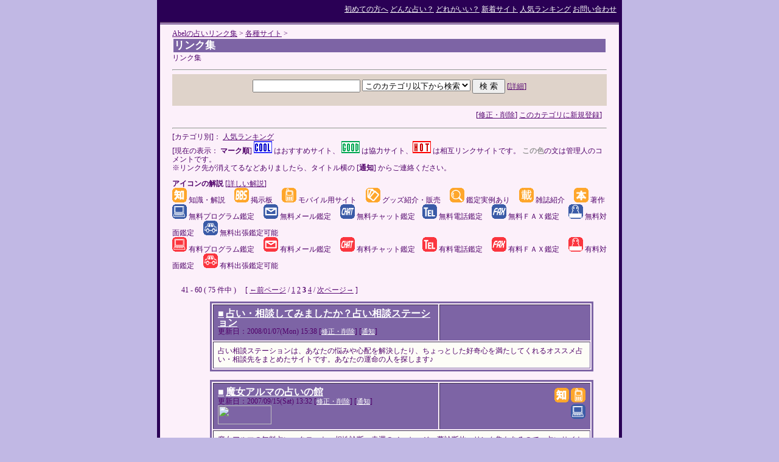

--- FILE ---
content_type: text/html
request_url: http://p1-uranai.com/yomi.cgi?page=3&mode=kt&kt=05_02&sort=
body_size: 29796
content:
<html>
<head>
<!-- あ -->
<title>リンク集　無料占い・相性占いなどの占いリンク集</title>
<LINK rel="stylesheet" href="style/style.css" type="text/css">
<script language="javascript">
<!--
function ch_type(sel){
// onchangeでウィンドウを開く方法を選択
var form=document.form1;
var open_type=sel.options[sel.selectedIndex].value;
if(open_type==1){form.target="_blank";}
else{form.target="";}
}
//-->
</script>
<meta http-equiv="Content-Type" content="text/html; charset=Shift_JIS">
</head>
<body bgcolor="#CCCCCC" topmargin="0" bottommargin="0" marginwidth="0" marginheight="0">
<a name=top></a>
<table width="760" border="0" align="center" cellpadding="0" cellspacing="0" bgcolor="#2A0055">
  <tr> 
    <td> <table width="99%" height="30" border="0" align="center" cellpadding="5" cellspacing="0">
        <tr> 
<td>
<div align="right">
<a href="regist_ys.cgi?mode=help"><span class="linkw2">初めての方へ</span></a> 
<a href="html/sitemap.html"><span class="linkw2">どんな占い？</span></a> 
<a href="dore.html"><span class="linkw2">どれがいい？</span></a> 
<a href="yomi.cgi?mode=new"><span class="linkw2">新着サイト</span></a> 
<a href="rank.cgi"><span class="linkw2">人気ランキング</span></a> 
<a href="./mail/mail.html"><span class="linkw2">お問い合わせ</span></a>
</div>

</td>
</tr>
</table>
      <table width="764" border="0" align="center" cellpadding="0" cellspacing="0">
        <tr> 
          <td width="764"><div align="center"></div></td>
</tr>
<tr> 
<td><div align="center"><img src="img/line2.gif" width="754" height="10"></div></td>
</tr>
<tr> 
<td>
<table width="754" border="0" align="center" cellpadding="0" cellspacing="0" bgcolor="#FCF0FA">
<tr> 
<td valign="top"><img src="img/s.gif" width="20" height="8"> <div align="center"></div></td>
</tr>
<tr> 
<td valign="top"> <table width="100%" border="0" cellspacing="0" cellpadding="0">
<tr> 
<td width="20"><img src="img/s.gif" width="20" height="8"></td>
<td>
<!-- ナビゲーションバー -->
<a href="http://www.p1-uranai.com/" title="無料占い">Abelの占いリンク集</a> &gt; 

<a href="yomi.cgi?mode=kt&kt=05">各種サイト</a> &gt; 
<table width=100%><tr><td id="title-bar">
<b>リンク集</b>
</td></tr></table>

リンク集

<center><table width="90%" id=mid><tr><td></td></tr>
</table></center><!-- ページ中段の検索フォーム -->
<hr>
<table width="100%" cellpadding=8 cellspacing=0 border=0 align="center">
<tr id="mid-bar">
<td colspan=2 align="center">
<form action="http://www.p1-uranai.com/search.cgi" method=get  target="" name="form1">
<input type=hidden name=mode value=search>
<input type=hidden name=page value=1>
<input type=hidden name=sort value=mark>	
<input type=text name=word value="" size="20">
<select name=search_kt>
<option value="05_02-b_all" selected>このカテゴリ以下から検索
<option value="05_02">このカテゴリから検索
<option value="">全検索
</select>
<input type=submit value=" 検 索 ">
<font id=small>[<a href="http://www.p1-uranai.com/search.cgi">詳細</a>]</font>
<input type=hidden name=hyouji value="30">
    </form>
</td>
</tr>
<tr><td align=right>
<font id=small>
[<a href="http://www.p1-uranai.com/regist_ys.cgi?mode=enter">修正・削除</a>] 
<a href="http://www.p1-uranai.com/regist_ys.cgi?mode=regist&kt=05_02">このカテゴリに新規登録</a>]
</font></td></tr>
</table>
<!-- データがある場合 -->
<hr>


<!-- 侮ｦ方法選択フォーム -->
[カテゴリ別]： <a href="rank.cgi?kt=05_02">人気ランキング</a> <div align=left><form action="yomi.cgi" method="get">
	<input type=hidden name=page value="1">
	<input type=hidden name=mode value="kt">
	<input type=hidden name=kt value="05_02">
[現在の表示：<b>
マーク順</b>]


<!-- マークコメント/登録数侮ｦ/目次侮ｦ(上) -->
<img src="http://www.p1-uranai.com/img/m1.gif" align=bottom>
はおすすめサイト、 <img src="http://www.p1-uranai.com/img/m2.gif" align=bottom>
は協力サイト、<img src="http://www.p1-uranai.com/img/m3.gif" align=bottom>
は相互リンクサイトです。 <font id=kanri><b>この色</b></font>の文は管理人のコメントです。<br>
※リンク先が消えてるなどありましたら、タイトル横の [<b>通知</b>] からご連絡ください。
<p align="center">
</p>


<p><strong>アイコンの解説 </strong>[<a href="http://www.p1-uranai.com/regist_ys.cgi?mode=help#icon" target="_blank">詳しい解説</a>]<br>
<img src="../img/kaisetu.gif" width="24" height="24"> 
知識・解説　 <img src="../img/bbs.gif" width="24" height="24"> 
掲示板　 <img src="../img/mobile.gif" width="24" height="24"> 
モバイル用サイト　 <img src="../img/goods.gif" width="24" height="24"> 
グッズ紹介・販売　 <img src="../img/kanteirei.gif" width="24" height="24"> 
鑑定実例あり　 <img src="../img/kiji.gif" width="24" height="24"> 
雑誌紹介　 <img src="../img/book.gif" width="24" height="24"> 
著作<br>
<img src="../img/mupro.gif" width="24" height="24"> 無料プログラム鑑定　 
<img src="../img/mumail.gif" width="24" height="24"> 無料メール鑑定　 
<img src="../img/muchat.gif" width="24" height="24"> 無料チャット鑑定　<img src="../img/muphone.gif" width="24" height="24"> 
無料電話鑑定　 <img src="../img/mufax.gif" width="24" height="24"> 
無料ＦＡＸ鑑定　 <img src="../img/mutai.gif" width="24" height="24"> 
無料対面鑑定　 <img src="../img/musyu.gif" width="24" height="24"> 
無料出張鑑定可能<br>
<img src="../img/yupro.gif" width="24" height="24"> 有料プログラム鑑定　 
<img src="../img/yumail.gif" width="24" height="24"> 有料メール鑑定　 
<img src="../img/yuchat.gif" width="24" height="24"> 有料チャット鑑定　<img src="../img/yuphone.gif" width="24" height="24"> 
有料電話鑑定　 <img src="../img/yufax.gif" width="24" height="24"> 
有料ＦＡＸ鑑定　 <img src="../img/yutai.gif" width="24" height="24"> 
有料対面鑑定　 <img src="../img/yusyu.gif" width="24" height="24"> 
有料出張鑑定可能<br>
</p>
<br>
　 41 - 60 ( 75 件中 )　 [ <a href="yomi.cgi?page=2&mode=kt&kt=05_02&sort=">←前ページ</a> / <a href="yomi.cgi?page=1&mode=kt&kt=05_02&sort=">1</a> <a href="yomi.cgi?page=2&mode=kt&kt=05_02&sort=">2</a> <b>3</b> <a href="yomi.cgi?page=4&mode=kt&kt=05_02&sort=">4</a> / <a href="yomi.cgi?page=4&mode=kt&kt=05_02&sort=">次ページ→</a> ]
<ul>
<!-- ログ侮ｦ -->
  <table width="80%" border=3 align="center" cellpadding=7 id=log>
    <tr valign="top" id=log-1>
	<td width="60%"><a href="http://www.p1-uranai.com/rank.cgi?mode=link&id=2567&url=http%3a%2f%2furanai%2eohuda%2ecom%2f" rel="nofollow" target="_blank" style="text-decoration:none"><span class="linkw3">■</span></a>
	<a href="http://www.p1-uranai.com/rank.cgi?mode=link&id=2567&url=http%3a%2f%2furanai%2eohuda%2ecom%2f" rel="nofollow" target="_blank"><span class="linkw3">占い・相談してみましたか？占い相談ステーション</span></a> 
 <br>
更新日：2008/01/07(Mon) 15:38 [<a href="http://www.p1-uranai.com/regist_ys.cgi?mode=enter&id=2567" target=""><span class="linkw4">修正・削除</span></a>] 
[<a href="http://www.p1-uranai.com/regist_ys.cgi?mode=no_link&id=2567&pre=on&title=占い・相談してみましたか？占い相談ステーション"><span class="linkw4">通知</span></a>] </font> 
</td>
<td width="45%"><div align="right">
</div>
</td>
</tr>

<tr id=log-3>
	<td colspan="2">占い相談ステーションは、あなたの悩みや心配を解決したり、ちょっとした好奇心を満たしてくれるオススメ占い・相談先をまとめたサイトです。あなたの運命の人を探します♪</td>
</tr>
</table><br>
<!-- /ログ侮ｦ -->
<!-- ログ侮ｦ -->
  <table width="80%" border=3 align="center" cellpadding=7 id=log>
    <tr valign="top" id=log-1>
	<td width="60%"><a href="http://www.p1-uranai.com/rank.cgi?mode=link&id=2489&url=http%3a%2f%2fipio%2ejp%2f" rel="nofollow" target="_blank" style="text-decoration:none"><span class="linkw3">■</span></a>
	<a href="http://www.p1-uranai.com/rank.cgi?mode=link&id=2489&url=http%3a%2f%2fipio%2ejp%2f" rel="nofollow" target="_blank"><span class="linkw3">魔女アルマの占いの館</span></a> 
 <br>
更新日：2007/09/15(Sat) 13:32 [<a href="http://www.p1-uranai.com/regist_ys.cgi?mode=enter&id=2489" target=""><span class="linkw4">修正・削除</span></a>] 
[<a href="http://www.p1-uranai.com/regist_ys.cgi?mode=no_link&id=2489&pre=on&title=魔女アルマの占いの館"><span class="linkw4">通知</span></a>] </font> 
<br>
<a href="http://ipio.jp/" target="_blank"><img src="http://ipio.jp/s_link.gif" width=88 height=31 border="0"></a>
</td>
<td width="45%"><div align="right">
<img src="http://www.p1-uranai.com/img/kaisetu.gif" alt="解説"> 
<a href="http://ipio.jp/uranai/" target="_blank"><img src="http://www.p1-uranai.com/img/mobile.gif" alt="携帯電話用サイト" border="0" ></a> 
<br> 
<img src="http://www.p1-uranai.com/img/mupro.gif" alt="プログラム"> 
<br> 
</div>
</td>
</tr>

<tr id=log-3>
	<td colspan="2">魔女アルマの無料占い　タロット・相性診断・幸運のメッセージ・夢診断他。リンク集もあるので、占いサイトをお持ちの方は、遊びに来てどうぞご登録くださいね。</td>
</tr>
</table><br>
<!-- /ログ侮ｦ -->
<!-- ログ侮ｦ -->
  <table width="80%" border=3 align="center" cellpadding=7 id=log>
    <tr valign="top" id=log-1>
	<td width="60%"><a href="http://www.p1-uranai.com/rank.cgi?mode=link&id=2437&url=http%3a%2f%2floran%2dfujinomiya%2ecom" rel="nofollow" target="_blank" style="text-decoration:none"><span class="linkw3">■</span></a>
	<a href="http://www.p1-uranai.com/rank.cgi?mode=link&id=2437&url=http%3a%2f%2floran%2dfujinomiya%2ecom" rel="nofollow" target="_blank"><span class="linkw3">LORAN FUJINOMIYA</span></a> 
 <br>
更新日：2014/11/25(Tue) 23:51 [<a href="http://www.p1-uranai.com/regist_ys.cgi?mode=enter&id=2437" target=""><span class="linkw4">修正・削除</span></a>] 
[<a href="http://www.p1-uranai.com/regist_ys.cgi?mode=no_link&id=2437&pre=on&title=LORAN FUJINOMIYA"><span class="linkw4">通知</span></a>] </font> 
<br>
<a href="http://loran-fujinomiya.com" target="_blank"><img src="http://loran-fujinomiya.com/images/bunerblack.jpg" width=88 height=31 border="0"></a>
</td>
<td width="45%"><div align="right">
<img src="http://www.p1-uranai.com/img/kaisetu.gif" alt="解説"> 
<img src="http://www.p1-uranai.com/img/bbs.gif" alt="掲示板"> 
<img src="http://www.p1-uranai.com/img/goods.gif" alt="グッズ販売・紹介"> 
<img src="http://www.p1-uranai.com/img/kiji.gif" alt="雑誌掲載"> 
<br> 
</div>
</td>
</tr>

<tr id=log-3>
	<td colspan="2">催眠療法(ヒプノセラピー)、カウンセリング、ハートヒーリング、フラワーレメディー一日講座、アーユルヴェーダ講座などの各種教室など様々なツールにより、ほんらいのあなたの輝きを取りもどすお手伝いをします。</td>
</tr>
</table><br>
<!-- /ログ侮ｦ -->
<!-- ログ侮ｦ -->
  <table width="80%" border=3 align="center" cellpadding=7 id=log>
    <tr valign="top" id=log-1>
	<td width="60%"><a href="http://www.p1-uranai.com/rank.cgi?mode=link&id=2419&url=http%3a%2f%2fwww%2ee%2dseikou%2ecom%2furanai%2fmain%2ehtml" rel="nofollow" target="_blank" style="text-decoration:none"><span class="linkw3">■</span></a>
	<a href="http://www.p1-uranai.com/rank.cgi?mode=link&id=2419&url=http%3a%2f%2fwww%2ee%2dseikou%2ecom%2furanai%2fmain%2ehtml" rel="nofollow" target="_blank"><span class="linkw3">当たる！と評判の無料占い：占いの家</span></a> 
 <br>
更新日：2007/06/21(Thu) 12:13 [<a href="http://www.p1-uranai.com/regist_ys.cgi?mode=enter&id=2419" target=""><span class="linkw4">修正・削除</span></a>] 
[<a href="http://www.p1-uranai.com/regist_ys.cgi?mode=no_link&id=2419&pre=on&title=当たる！と評判の無料占い：占いの家"><span class="linkw4">通知</span></a>] </font> 
</td>
<td width="45%"><div align="right">
</div>
</td>
</tr>

<tr id=log-3>
	<td colspan="2">恋愛や結婚・血液型占いから心理ゲーム・四柱推命まで当たる無料占いを厳選ピックアップ！</td>
</tr>
</table><br>
<!-- /ログ侮ｦ -->
<!-- ログ侮ｦ -->
  <table width="80%" border=3 align="center" cellpadding=7 id=log>
    <tr valign="top" id=log-1>
	<td width="60%"><a href="http://www.p1-uranai.com/rank.cgi?mode=link&id=2411&url=http%3a%2f%2fwww%2esinri%2dtest%2ecom%2f" rel="nofollow" target="_blank" style="text-decoration:none"><span class="linkw3">■</span></a>
	<a href="http://www.p1-uranai.com/rank.cgi?mode=link&id=2411&url=http%3a%2f%2fwww%2esinri%2dtest%2ecom%2f" rel="nofollow" target="_blank"><span class="linkw3">心理テスト.com</span></a> 
 <br>
更新日：2007/06/14(Thu) 11:27 [<a href="http://www.p1-uranai.com/regist_ys.cgi?mode=enter&id=2411" target=""><span class="linkw4">修正・削除</span></a>] 
[<a href="http://www.p1-uranai.com/regist_ys.cgi?mode=no_link&id=2411&pre=on&title=心理テスト.com"><span class="linkw4">通知</span></a>] </font> 
</td>
<td width="45%"><div align="right">
</div>
</td>
</tr>

<tr id=log-3>
	<td colspan="2">心理テスト、それは深層心理を探り直感で答えることで、あなた自身驚くあなたを発見してしまうかも？心理テスト直感で答えてくださいにあなた自身驚くことがあるかも知れませんがそんな無料心理テストを紹介<br></td>
</tr>
</table><br>
<!-- /ログ侮ｦ -->
<!-- ログ侮ｦ -->
  <table width="80%" border=3 align="center" cellpadding=7 id=log>
    <tr valign="top" id=log-1>
	<td width="60%"><a href="http://www.p1-uranai.com/rank.cgi?mode=link&id=2291&url=http%3a%2f%2furana%2eukaru%2einfo%2f" rel="nofollow" target="_blank" style="text-decoration:none"><span class="linkw3">■</span></a>
	<a href="http://www.p1-uranai.com/rank.cgi?mode=link&id=2291&url=http%3a%2f%2furana%2eukaru%2einfo%2f" rel="nofollow" target="_blank"><span class="linkw3">東京都の当たる占い師サーチ</span></a> 
 <br>
更新日：2007/01/11(Thu) 11:50 [<a href="http://www.p1-uranai.com/regist_ys.cgi?mode=enter&id=2291" target=""><span class="linkw4">修正・削除</span></a>] 
[<a href="http://www.p1-uranai.com/regist_ys.cgi?mode=no_link&id=2291&pre=on&title=東京都の当たる占い師サーチ"><span class="linkw4">通知</span></a>] </font> 
</td>
<td width="45%"><div align="right">
</div>
</td>
</tr>

<tr id=log-3>
	<td colspan="2">占って欲しい人と占い師の先生のためのサイトです。</td>
</tr>
</table><br>
<!-- /ログ侮ｦ -->
<!-- ログ侮ｦ -->
  <table width="80%" border=3 align="center" cellpadding=7 id=log>
    <tr valign="top" id=log-1>
	<td width="60%"><a href="http://www.p1-uranai.com/rank.cgi?mode=link&id=2201&url=http%3a%2f%2fluranai%2eweb%2efc2%2ecom%2f" rel="nofollow" target="_blank" style="text-decoration:none"><span class="linkw3">■</span></a>
	<a href="http://www.p1-uranai.com/rank.cgi?mode=link&id=2201&url=http%3a%2f%2fluranai%2eweb%2efc2%2ecom%2f" rel="nofollow" target="_blank"><span class="linkw3">のんたんの占いリンク集</span></a> 
 <br>
更新日：2006/09/03(Sun) 21:16 [<a href="http://www.p1-uranai.com/regist_ys.cgi?mode=enter&id=2201" target=""><span class="linkw4">修正・削除</span></a>] 
[<a href="http://www.p1-uranai.com/regist_ys.cgi?mode=no_link&id=2201&pre=on&title=のんたんの占いリンク集"><span class="linkw4">通知</span></a>] </font> 
</td>
<td width="45%"><div align="right">
</div>
</td>
</tr>

<tr id=log-3>
	<td colspan="2">占いサイトのリンク集（カテゴリ別の占いが盛りだくさん）</td>
</tr>
</table><br>
<!-- /ログ侮ｦ -->
<!-- ログ侮ｦ -->
  <table width="80%" border=3 align="center" cellpadding=7 id=log>
    <tr valign="top" id=log-1>
	<td width="60%"><a href="http://www.p1-uranai.com/rank.cgi?mode=link&id=2198&url=http%3a%2f%2ffortune%2eaiai%2dmarket%2ecom%2f" rel="nofollow" target="_blank" style="text-decoration:none"><span class="linkw3">■</span></a>
	<a href="http://www.p1-uranai.com/rank.cgi?mode=link&id=2198&url=http%3a%2f%2ffortune%2eaiai%2dmarket%2ecom%2f" rel="nofollow" target="_blank"><span class="linkw3">一発！占い・相談リンク『占い★マニア』</span></a> 
 <br>
更新日：2006/10/02(Mon) 11:17 [<a href="http://www.p1-uranai.com/regist_ys.cgi?mode=enter&id=2198" target=""><span class="linkw4">修正・削除</span></a>] 
[<a href="http://www.p1-uranai.com/regist_ys.cgi?mode=no_link&id=2198&pre=on&title=一発！占い・相談リンク『占い★マニア』"><span class="linkw4">通知</span></a>] </font> 
</td>
<td width="45%"><div align="right">
</div>
</td>
</tr>

<tr id=log-3>
	<td colspan="2">各種占いが一発でできる！<br>占い・相談のリンク集</td>
</tr>
</table><br>
<!-- /ログ侮ｦ -->
<!-- ログ侮ｦ -->
  <table width="80%" border=3 align="center" cellpadding=7 id=log>
    <tr valign="top" id=log-1>
	<td width="60%"><a href="http://www.p1-uranai.com/rank.cgi?mode=link&id=2176&url=http%3a%2f%2fnegaigoto%2eseesaa%2enet%2f" rel="nofollow" target="_blank" style="text-decoration:none"><span class="linkw3">■</span></a>
	<a href="http://www.p1-uranai.com/rank.cgi?mode=link&id=2176&url=http%3a%2f%2fnegaigoto%2eseesaa%2enet%2f" rel="nofollow" target="_blank"><span class="linkw3">願い事かないますように～御守り・おまじない・魔術～</span></a> 
 <br>
更新日：2007/01/14(Sun) 22:40 [<a href="http://www.p1-uranai.com/regist_ys.cgi?mode=enter&id=2176" target=""><span class="linkw4">修正・削除</span></a>] 
[<a href="http://www.p1-uranai.com/regist_ys.cgi?mode=no_link&id=2176&pre=on&title=願い事かないますように～御守り・おまじない・魔術～"><span class="linkw4">通知</span></a>] </font> 
</td>
<td width="45%"><div align="right">
<img src="http://www.p1-uranai.com/img/kaisetu.gif" alt="解説"> 
<br> 
</div>
</td>
</tr>

<tr id=log-3>
	<td colspan="2">願い事をかなえるために、いろいろなグッズ、お守り、おまじないを集めてみました。</td>
</tr>
</table><br>
<!-- /ログ侮ｦ -->
<!-- ログ侮ｦ -->
  <table width="80%" border=3 align="center" cellpadding=7 id=log>
    <tr valign="top" id=log-1>
	<td width="60%"><a href="http://www.p1-uranai.com/rank.cgi?mode=link&id=2092&url=http%3a%2f%2furanaizanmai%2eseesaa%2enet%2f" rel="nofollow" target="_blank" style="text-decoration:none"><span class="linkw3">■</span></a>
	<a href="http://www.p1-uranai.com/rank.cgi?mode=link&id=2092&url=http%3a%2f%2furanaizanmai%2eseesaa%2enet%2f" rel="nofollow" target="_blank"><span class="linkw3">占い三昧</span></a> 
 <br>
更新日：2006/06/11(Sun) 17:15 [<a href="http://www.p1-uranai.com/regist_ys.cgi?mode=enter&id=2092" target=""><span class="linkw4">修正・削除</span></a>] 
[<a href="http://www.p1-uranai.com/regist_ys.cgi?mode=no_link&id=2092&pre=on&title=占い三昧"><span class="linkw4">通知</span></a>] </font> 
</td>
<td width="45%"><div align="right">
<img src="http://www.p1-uranai.com/img/goods.gif" alt="グッズ販売・紹介"> 
<br> 
</div>
</td>
</tr>

<tr id=log-3>
	<td colspan="2">占いの総合サイト。西洋占星術、四柱推命、タロット占い、手相など。運命・恋愛・金運・仕事運・今日の運勢などをいろんな占いでみてみよう。</td>
</tr>
</table><br>
<!-- /ログ侮ｦ -->
<!-- ログ侮ｦ -->
  <table width="80%" border=3 align="center" cellpadding=7 id=log>
    <tr valign="top" id=log-1>
	<td width="60%"><a href="http://www.p1-uranai.com/rank.cgi?mode=link&id=2001&url=http%3a%2f%2foffice%2dalma%2ehp%2einfoseek%2eco%2ejp%2f" rel="nofollow" target="_blank" style="text-decoration:none"><span class="linkw3">■</span></a>
	<a href="http://www.p1-uranai.com/rank.cgi?mode=link&id=2001&url=http%3a%2f%2foffice%2dalma%2ehp%2einfoseek%2eco%2ejp%2f" rel="nofollow" target="_blank"><span class="linkw3">アルマの占いリンク</span></a> 
 <br>
更新日：2006/05/11(Thu) 21:47 [<a href="http://www.p1-uranai.com/regist_ys.cgi?mode=enter&id=2001" target=""><span class="linkw4">修正・削除</span></a>] 
[<a href="http://www.p1-uranai.com/regist_ys.cgi?mode=no_link&id=2001&pre=on&title=アルマの占いリンク"><span class="linkw4">通知</span></a>] </font> 
</td>
<td width="45%"><div align="right">
</div>
</td>
</tr>

<tr id=log-3>
	<td colspan="2">星占いやタロット占いほか、西洋占い・東洋占いを問わず様々な占いをご紹介する占いリンク集。</td>
</tr>
</table><br>
<!-- /ログ侮ｦ -->
<!-- ログ侮ｦ -->
  <table width="80%" border=3 align="center" cellpadding=7 id=log>
    <tr valign="top" id=log-1>
	<td width="60%"><a href="http://www.p1-uranai.com/rank.cgi?mode=link&id=1200&url=http%3a%2f%2fwww2%2eairnet%2ene%2ejp%2fbolt%2flink%2f" rel="nofollow" target="_blank" style="text-decoration:none"><span class="linkw3">■</span></a>
	<a href="http://www.p1-uranai.com/rank.cgi?mode=link&id=1200&url=http%3a%2f%2fwww2%2eairnet%2ene%2ejp%2fbolt%2flink%2f" rel="nofollow" target="_blank"><span class="linkw3">相互リンクDEアクセスアップ！</span></a> 
 <br>
更新日：2005/01/17(Mon) 11:08 [<a href="http://www.p1-uranai.com/regist_ys.cgi?mode=enter&id=1200" target=""><span class="linkw4">修正・削除</span></a>] 
[<a href="http://www.p1-uranai.com/regist_ys.cgi?mode=no_link&id=1200&pre=on&title=相互リンクDEアクセスアップ！"><span class="linkw4">通知</span></a>] </font> 
</td>
<td width="45%"><div align="right">
</div>
</td>
</tr>

<tr id=log-3>
	<td colspan="2"></td>
</tr>
</table><br>
<!-- /ログ侮ｦ -->
<!-- ログ侮ｦ -->
  <table width="80%" border=3 align="center" cellpadding=7 id=log>
    <tr valign="top" id=log-1>
	<td width="60%"><a href="http://www.p1-uranai.com/rank.cgi?mode=link&id=991&url=http%3a%2f%2fwww%2eyakudatsune%2ecom%2f" rel="nofollow" target="_blank" style="text-decoration:none"><span class="linkw3">■</span></a>
	<a href="http://www.p1-uranai.com/rank.cgi?mode=link&id=991&url=http%3a%2f%2fwww%2eyakudatsune%2ecom%2f" rel="nofollow" target="_blank"><span class="linkw3">役立つね</span></a> 
 <br>
更新日：2004/06/29(Tue) 13:36 [<a href="http://www.p1-uranai.com/regist_ys.cgi?mode=enter&id=991" target=""><span class="linkw4">修正・削除</span></a>] 
[<a href="http://www.p1-uranai.com/regist_ys.cgi?mode=no_link&id=991&pre=on&title=役立つね"><span class="linkw4">通知</span></a>] </font> 
</td>
<td width="45%"><div align="right">
</div>
</td>
</tr>

<tr id=log-3>
	<td colspan="2"></td>
</tr>
</table><br>
<!-- /ログ侮ｦ -->
<!-- ログ侮ｦ -->
  <table width="80%" border=3 align="center" cellpadding=7 id=log>
    <tr valign="top" id=log-1>
	<td width="60%"><a href="http://www.p1-uranai.com/rank.cgi?mode=link&id=986&url=http%3a%2f%2fwww%2ekooss%2ecom%2furanai%2f" rel="nofollow" target="_blank" style="text-decoration:none"><span class="linkw3">■</span></a>
	<a href="http://www.p1-uranai.com/rank.cgi?mode=link&id=986&url=http%3a%2f%2fwww%2ekooss%2ecom%2furanai%2f" rel="nofollow" target="_blank"><span class="linkw3">無料占い</span></a> 
 <br>
更新日：2004/06/29(Tue) 13:36 [<a href="http://www.p1-uranai.com/regist_ys.cgi?mode=enter&id=986" target=""><span class="linkw4">修正・削除</span></a>] 
[<a href="http://www.p1-uranai.com/regist_ys.cgi?mode=no_link&id=986&pre=on&title=無料占い"><span class="linkw4">通知</span></a>] </font> 
</td>
<td width="45%"><div align="right">
</div>
</td>
</tr>

<tr id=log-3>
	<td colspan="2"></td>
</tr>
</table><br>
<!-- /ログ侮ｦ -->
<!-- ログ侮ｦ -->
  <table width="80%" border=3 align="center" cellpadding=7 id=log>
    <tr valign="top" id=log-1>
	<td width="60%"><a href="http://www.p1-uranai.com/rank.cgi?mode=link&id=860&url=http%3a%2f%2ffortune%2eafz%2ejp%2f" rel="nofollow" target="_blank" style="text-decoration:none"><span class="linkw3">■</span></a>
	<a href="http://www.p1-uranai.com/rank.cgi?mode=link&id=860&url=http%3a%2f%2ffortune%2eafz%2ejp%2f" rel="nofollow" target="_blank"><span class="linkw3">占い★一番</span></a> 
 <br>
更新日：2004/06/29(Tue) 13:36 [<a href="http://www.p1-uranai.com/regist_ys.cgi?mode=enter&id=860" target=""><span class="linkw4">修正・削除</span></a>] 
[<a href="http://www.p1-uranai.com/regist_ys.cgi?mode=no_link&id=860&pre=on&title=占い★一番"><span class="linkw4">通知</span></a>] </font> 
</td>
<td width="45%"><div align="right">
<a href="http://fortune.afz.jp/" target="_blank"><img src="http://www.p1-uranai.com/img/mobile.gif" alt="携帯電話用サイト" border="0" ></a> 
<br> 
</div>
</td>
</tr>

<tr id=log-3>
	<td colspan="2"></td>
</tr>
</table><br>
<!-- /ログ侮ｦ -->
<!-- ログ侮ｦ -->
  <table width="80%" border=3 align="center" cellpadding=7 id=log>
    <tr valign="top" id=log-1>
	<td width="60%"><a href="http://www.p1-uranai.com/rank.cgi?mode=link&id=859&url=http%3a%2f%2fpowerage2002%2ehp%2einfoseek%2eco%2ejp%2f" rel="nofollow" target="_blank" style="text-decoration:none"><span class="linkw3">■</span></a>
	<a href="http://www.p1-uranai.com/rank.cgi?mode=link&id=859&url=http%3a%2f%2fpowerage2002%2ehp%2einfoseek%2eco%2ejp%2f" rel="nofollow" target="_blank"><span class="linkw3">占い・不思議・鑑定・心理テストサーチ</span></a> 
 <br>
更新日：2004/06/29(Tue) 13:36 [<a href="http://www.p1-uranai.com/regist_ys.cgi?mode=enter&id=859" target=""><span class="linkw4">修正・削除</span></a>] 
[<a href="http://www.p1-uranai.com/regist_ys.cgi?mode=no_link&id=859&pre=on&title=占い・不思議・鑑定・心理テストサーチ"><span class="linkw4">通知</span></a>] </font> 
</td>
<td width="45%"><div align="right">
<img src="http://www.p1-uranai.com/img/bbs.gif" alt="掲示板"> 
<br> 
<img src="http://www.p1-uranai.com/img/mupro.gif" alt="プログラム"> 
<br> 
<img src="http://www.p1-uranai.com/img/yuphone.gif" alt="電話"> 
<img src="http://www.p1-uranai.com/img/yutai.gif" alt="対面"> 
<br> 
</div>
</td>
</tr>

<tr id=log-3>
	<td colspan="2"></td>
</tr>
</table><br>
<!-- /ログ侮ｦ -->
<!-- ログ侮ｦ -->
  <table width="80%" border=3 align="center" cellpadding=7 id=log>
    <tr valign="top" id=log-1>
	<td width="60%"><a href="http://www.p1-uranai.com/rank.cgi?mode=link&id=664&url=http%3a%2f%2fibarakippe%2eweb%2einfoseek%2eco%2ejp%2fur%2ehtml" rel="nofollow" target="_blank" style="text-decoration:none"><span class="linkw3">■</span></a>
	<a href="http://www.p1-uranai.com/rank.cgi?mode=link&id=664&url=http%3a%2f%2fibarakippe%2eweb%2einfoseek%2eco%2ejp%2fur%2ehtml" rel="nofollow" target="_blank"><span class="linkw3">茨城っぺWeb　占いコーナー</span></a> 
 <br>
更新日：2004/06/29(Tue) 13:36 [<a href="http://www.p1-uranai.com/regist_ys.cgi?mode=enter&id=664" target=""><span class="linkw4">修正・削除</span></a>] 
[<a href="http://www.p1-uranai.com/regist_ys.cgi?mode=no_link&id=664&pre=on&title=茨城っぺWeb　占いコーナー"><span class="linkw4">通知</span></a>] </font> 
</td>
<td width="45%"><div align="right">
<img src="http://www.p1-uranai.com/img/mupro.gif" alt="プログラム"> 
<br> 
</div>
</td>
</tr>

<tr id=log-3>
	<td colspan="2"></td>
</tr>
</table><br>
<!-- /ログ侮ｦ -->
<!-- ログ侮ｦ -->
  <table width="80%" border=3 align="center" cellpadding=7 id=log>
    <tr valign="top" id=log-1>
	<td width="60%"><a href="http://www.p1-uranai.com/rank.cgi?mode=link&id=510&url=http%3a%2f%2fd%2dkimagure%2ecom%2fkimagure%2f" rel="nofollow" target="_blank" style="text-decoration:none"><span class="linkw3">■</span></a>
	<a href="http://www.p1-uranai.com/rank.cgi?mode=link&id=510&url=http%3a%2f%2fd%2dkimagure%2ecom%2fkimagure%2f" rel="nofollow" target="_blank"><span class="linkw3">きまぐれ検索　専門サーチ</span></a> 
 <br>
更新日：2004/06/29(Tue) 13:36 [<a href="http://www.p1-uranai.com/regist_ys.cgi?mode=enter&id=510" target=""><span class="linkw4">修正・削除</span></a>] 
[<a href="http://www.p1-uranai.com/regist_ys.cgi?mode=no_link&id=510&pre=on&title=きまぐれ検索　専門サーチ"><span class="linkw4">通知</span></a>] </font> 
</td>
<td width="45%"><div align="right">
<img src="http://www.p1-uranai.com/img/bbs.gif" alt="掲示板"> 
<br> 
</div>
</td>
</tr>

<tr id=log-3>
	<td colspan="2"></td>
</tr>
</table><br>
<!-- /ログ侮ｦ -->
<!-- ログ侮ｦ -->
  <table width="80%" border=3 align="center" cellpadding=7 id=log>
    <tr valign="top" id=log-1>
	<td width="60%"><a href="http://www.p1-uranai.com/rank.cgi?mode=link&id=498&url=http%3a%2f%2fwww%2easahi%2dnet%2eor%2ejp%2f%7epf5n%2diwt%2f" rel="nofollow" target="_blank" style="text-decoration:none"><span class="linkw3">■</span></a>
	<a href="http://www.p1-uranai.com/rank.cgi?mode=link&id=498&url=http%3a%2f%2fwww%2easahi%2dnet%2eor%2ejp%2f%7epf5n%2diwt%2f" rel="nofollow" target="_blank"><span class="linkw3">お薦め占い大集合</span></a> 
 <br>
更新日：2004/06/29(Tue) 13:36 [<a href="http://www.p1-uranai.com/regist_ys.cgi?mode=enter&id=498" target=""><span class="linkw4">修正・削除</span></a>] 
[<a href="http://www.p1-uranai.com/regist_ys.cgi?mode=no_link&id=498&pre=on&title=お薦め占い大集合"><span class="linkw4">通知</span></a>] </font> 
</td>
<td width="45%"><div align="right">
</div>
</td>
</tr>

<tr id=log-3>
	<td colspan="2"></td>
</tr>
</table><br>
<!-- /ログ侮ｦ -->
<!-- ログ侮ｦ -->
  <table width="80%" border=3 align="center" cellpadding=7 id=log>
    <tr valign="top" id=log-1>
	<td width="60%"><a href="http://www.p1-uranai.com/rank.cgi?mode=link&id=479&url=http%3a%2f%2fuk%2evis%2ene%2ejp%2f" rel="nofollow" target="_blank" style="text-decoration:none"><span class="linkw3">■</span></a>
	<a href="http://www.p1-uranai.com/rank.cgi?mode=link&id=479&url=http%3a%2f%2fuk%2evis%2ene%2ejp%2f" rel="nofollow" target="_blank"><span class="linkw3">うらなび</span></a> 
 <br>
更新日：2004/06/29(Tue) 13:36 [<a href="http://www.p1-uranai.com/regist_ys.cgi?mode=enter&id=479" target=""><span class="linkw4">修正・削除</span></a>] 
[<a href="http://www.p1-uranai.com/regist_ys.cgi?mode=no_link&id=479&pre=on&title=うらなび"><span class="linkw4">通知</span></a>] </font> 
</td>
<td width="45%"><div align="right">
<a href="http://uk.vis.ne.jp/i/index.shtml" target="_blank"><img src="http://www.p1-uranai.com/img/mobile.gif" alt="携帯電話用サイト" border="0" ></a> 
<br> 
</div>
</td>
</tr>

<tr id=log-3>
	<td colspan="2"></td>
</tr>
</table><br>
<!-- /ログ侮ｦ -->
</ul>
<!-- 目次侮ｦ(下) -->
　 41 - 60 ( 75 件中 )　 [ <a href="yomi.cgi?page=2&mode=kt&kt=05_02&sort=">←前ページ</a> / <a href="yomi.cgi?page=1&mode=kt&kt=05_02&sort=">1</a> <a href="yomi.cgi?page=2&mode=kt&kt=05_02&sort=">2</a> <b>3</b> <a href="yomi.cgi?page=4&mode=kt&kt=05_02&sort=">4</a> / <a href="yomi.cgi?page=4&mode=kt&kt=05_02&sort=">次ページ→</a> ]
<!--/データがある場合-->
<td width="20"><img src="img/s.gif" width="20" height="8"></td>
                    </tr>
                  </table>
                  <div align="right"></div></td>
              </tr>
            </table></td>
        </tr>
        <tr> 
          <td height="47">
		  <div align="center"><span class="w12">当サイトからのリンク先の内容に関しましては、一切責任を負いません。(C) 
              Abelの占いリンク集</span><br>

<font color="white">- <a href="http://yomi.pekori.to" target="_blank"><span class="linkw2">Yomi-Search Ver4.19</span></a> -</font>
            </div></td>
        </tr>
      </table></td>
  </tr>
</table>
</body>
</html>



--- FILE ---
content_type: text/css
request_url: http://p1-uranai.com/style/style.css
body_size: 4635
content:
a:link{ font-size:12px; text-decoration:underline; color:#5A0B75; }
a:visited{ font-size:12px; text-decoration:underline; color:#5A0B75; }
a:active{ text-decoration:underline; color:#FF6699; }
a:hover{ text-decoration:underline;	color:#A31B07; }
body{ font-size:11pt; color:#737373; background-color:#C1B8E4; background-image:url(url(url(url(url())))); margin-left:4%; margin-right:4%; }
tr,td{ font-size: 12px; line-height: 120%; color: #50006A;}
hr{ color:#aaaaaa; }
#mid{ font-size:11pt; }
#small{ font-size:10pt; }
#kanri{ color:#999999; } /* 管理人コメントの色 */
#log{ width:630; border-style:solid; border-color:#7D64A5; }
#log-0{ background-color:#2A0055; } /* ランキング順位 */
#log-1{ background-color:#7D64A5; } /* タイトル */
#log-2{ background-color:#FDFDF7; } /* カテゴリ */
#log-3{ background-color:#FDFDF7; } /* 紹介文 */
#log-4{ background-color:#FFFFFF; } /* 管理人コメント */
#title-bar{ background-color:#7D64A5; color:#FFFFFF; font-size:13pt; } /* タイトルバー */
#mid-bar{ background-color:#DFD3CA; } /* 中段バー */}

h1{
	font-family: "ＭＳＰゴシック", "ＭＳゴシック";
	font-size: 10px;
	color: #FFFFFF;
	line-height: 120%;
	margin: 1px;
	padding: 0px;
}
h2{
	font-family: "ＭＳＰゴシック", "ＭＳゴシック";
	font-size: 10px;
	color: #FFFFFF;
	line-height: 120%;
	margin: 1px;
	padding: 0px;
}

.w12 {
	font-size: 12px;
	line-height: 150%;
	color: #FFFFFF;
	text-decoration: none;
}

.w12b {
	font-size: 12px;
	color: #FFFFFF;
	text-decoration: none;
}
.moji12 {
	font-size: 12px;
	line-height: 150%;
	font-family: "ＭＳ Ｐゴシック", "Osaka";
}
.moji14 {
	font-family: "ＭＳ Ｐゴシック", "Osaka";
	font-size: 12px;
	line-height: 150%;
}
.moji16 {
	font-size: 16px;
}
.midasi {
	font-size: 14px;
	font-weight: bolder;
	color: #FFFFFF;
	font-family: "ＭＳ Ｐゴシック", "Osaka";

}
.box-b {
	color: #990033;
	font-family: "ＭＳ Ｐゴシック", "Osaka";
	font-size: 12px;
}
.box {
	font-size: 1px;
}
.w14 {
	font-family: "ＭＳ Ｐゴシック", "Osaka";
	font-size: 14px;
	line-height: 150%;
	color: #FFFFFF;

}
.red12 {
	font-size: 12px;
	line-height: 150%;
	color: #ff8060;
}
.red16 {

	font-size: 16px;
	line-height: 150%;
	color: #FF8060;
}

.b12 {
	font-size: 12px;
	line-height: 150%;
	color: #6666CC;
}

.bl12 {
	color: #77669b;
}

.moji18 {

	font-size: 18px;
}
.w16 {

	font-family: "ＭＳ Ｐゴシック", "Osaka";
	font-size: 16px;
	line-height: 150%;
	color: #FFFFFF;
}

.link16 {

	font-size: 16px;
	line-height: 150%;
	font-family: "ＭＳ Ｐゴシック", "Osaka";
	color: #3366CC;
	text-decoration: none;
	font-weight: bolder;
}

.w9 {
	font-size: 10px;
	color: #FFFFFF;
	line-height: 120%;
}
.9 {
	font-size: 10px;
}
.pr {
	font-family: "ＭＳ Ｐゴシック", "Osaka";
	color: #CC99CC;
}

.linkw {
	color: #FFFFFF;
	text-decoration: underline;
	font-size: 12px;
	font-weight: bold;
}

.linkw2 {
	color: #FFFFFF;
	text-decoration: underline;
	font-size: 12px;
}
.linkw3 {
	color: #FFFFFF;
	font-size: 16px;
	font-weight: bold;
	text-decoration:underline;
}

.linkw4 {
	color: #FFFFFF;
	text-decoration: underline;
	font-size: 11px;
}

.link12 {
	font-size: 12px;
	line-height: 150%;
	font-family: "ＭＳ Ｐゴシック", "Osaka";
	color: #77669B;
	text-decoration: none;
	font-weight: bold;
}
.linky {

	color: #FFFFF5;
	text-decoration: underline;
	font-size: 12px;
	font-weight: bold;
}

.shadow{
	filter:progid:DXImageTransform.Microsoft.shadow
	(color=#483D8B,direction=135,strength=8)
}
.gray {
	filter: Gray;
}
.pb {
	font-size: 12px;
	color: #5A146B;
}
.h150 {
	line-height: 150%;
}

.rank {
}
div.rank a:link{ font-size:12px; text-decoration:underline; color:#FDFEF5; }
div.rank a:visited{ font-size:12px; text-decoration:underline; color:#FDFEF5; }
div.rank a:hover{ text-decoration:underline; color:#FBE3EF; }
.pbw9 {
	font-size: 10px;
	color: #DFDFF4;
}
td.link2 a:link{ font-size:10px; line-height: 100%; text-decoration:none; color:#FFEFEF; font-family: "ＭＳ Ｐゴシック", "Osaka";}
td.link2 a:visited{ font-size:10px; line-height: 100%; text-decoration:none; color:#FFDDDD; font-family: "ＭＳ Ｐゴシック", "Osaka";}
td.link2 a:hover{ text-decoration:underline; line-height: 100%; color:#FFEFEF; font-family: "ＭＳ Ｐゴシック", "Osaka";}

.linky2 {

	color: #FFFFF5;
	font-size: 12px;
	font-weight: bold;
}
.whitecolor {
	font-size:10px; 
	line-height: 100%;
	color: #FFFFCC;
}
 class="link2"
.sitecnt {
	font-size: 12px;
	color: #000000;
}
.setsu {
	font-size: 10px;
	color: #bc8f8f;
}
